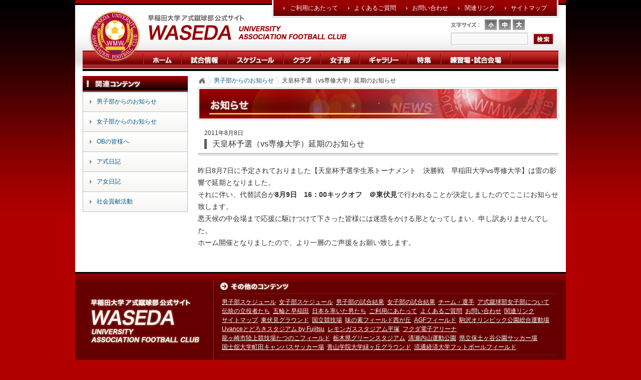

--- FILE ---
content_type: text/html; charset=UTF-8
request_url: https://www.waseda-afc.jp/news-men/1846
body_size: 46309
content:
<!DOCTYPE html>
<html dir="ltr" lang="ja" prefix="og: https://ogp.me/ns#">
<head>
<meta charset="UTF-8" />
<meta name="google-site-verification" content="6oGYVRueSWbgvDDuGOn7dgawFL4mn1gSJNZ1PiEtYFA" />

<meta name="viewport" content="width=device-width, initial-scale=1">
<!-- Google Tag Manager -->
<script>(function(w,d,s,l,i){w[l]=w[l]||[];w[l].push({'gtm.start':
new Date().getTime(),event:'gtm.js'});var f=d.getElementsByTagName(s)[0],
j=d.createElement(s),dl=l!='dataLayer'?'&l='+l:'';j.async=true;j.src=
'https://www.googletagmanager.com/gtm.js?id='+i+dl;f.parentNode.insertBefore(j,f);
})(window,document,'script','dataLayer','GTM-M56PQFN');</script>
<!-- End Google Tag Manager -->

<link rel="profile" href="http://gmpg.org/xfn/11" />
<link rel="stylesheet" type="text/css" media="all" href="https://www.waseda-afc.jp/wordpress/wp-content/themes/waseda/style.css" />

<style type="text/css">
@media (min-width:721px){
.sp{display:none !important;}
}
</style>

<link rel="stylesheet" type="text/css"  media="screen and (max-width: 720px)" href="https://www.waseda-afc.jp/wordpress/wp-content/themes/waseda/sp_style.css" />

<!--[if IE]>
<link rel="stylesheet" type="text/css" media="all" href="https://www.waseda-afc.jp/wordpress/wp-content/themes/waseda/css/fontsize_ie.css" />
<![endif]-->
<link rel="stylesheet" type="text/css" media="all" href="/wordpress/wp-content/themes/waseda/css/jquery-ui-1.8.11.custom.css" />
<link rel="stylesheet" type="text/css" media="all" href="/wordpress/wp-content/themes/waseda/css/remodal.css" />
<link rel="stylesheet" type="text/css" media="all" href="/wordpress/wp-content/themes/waseda/css/remodal-default-theme.css" />
<link rel="stylesheet" type="text/css" media="all" href="/wordpress/wp-content/themes/waseda/css/BreadCrumb.css" />
<link rel="pingback" href="https://www.waseda-afc.jp/wordpress/xmlrpc.php" />
<link rel="icon" type="image/x-icon" href="https://www.waseda-afc.jp/wordpress/wp-content/themes/waseda/images/favicon/favicon.ico" />
<link rel="apple-touch-icon" type="image/png" href="https://www.waseda-afc.jp/wordpress/wp-content/themes/waseda/images/favicon/apple-touch-icon.png" />

<!-- MapPress Easy Google Maps Version:2.95.9 (https://www.mappresspro.com) -->
	<style>img:is([sizes="auto" i], [sizes^="auto," i]) { contain-intrinsic-size: 3000px 1500px }</style>
	
		<!-- All in One SEO 4.9.3 - aioseo.com -->
		<title>天皇杯予選（vs専修大学）延期のお知らせ | 早稲田大学ア式蹴球部</title>
	<meta name="robots" content="max-image-preview:large" />
	<meta name="author" content="早稲田大学ア式蹴球部"/>
	<link rel="canonical" href="https://www.waseda-afc.jp/news-men/1846" />
	<meta name="generator" content="All in One SEO (AIOSEO) 4.9.3" />
		<meta property="og:locale" content="ja_JP" />
		<meta property="og:site_name" content="早稲田大学ア式蹴球部 | WASEDA UNIVERSITY ASSOCIATION FOOTBALL" />
		<meta property="og:type" content="article" />
		<meta property="og:title" content="天皇杯予選（vs専修大学）延期のお知らせ | 早稲田大学ア式蹴球部" />
		<meta property="og:url" content="https://www.waseda-afc.jp/news-men/1846" />
		<meta property="article:published_time" content="2011-08-08T00:16:43+00:00" />
		<meta property="article:modified_time" content="2011-08-08T02:18:50+00:00" />
		<meta name="twitter:card" content="summary" />
		<meta name="twitter:title" content="天皇杯予選（vs専修大学）延期のお知らせ | 早稲田大学ア式蹴球部" />
		<script type="application/ld+json" class="aioseo-schema">
			{"@context":"https:\/\/schema.org","@graph":[{"@type":"Article","@id":"https:\/\/www.waseda-afc.jp\/news-men\/1846#article","name":"\u5929\u7687\u676f\u4e88\u9078\uff08vs\u5c02\u4fee\u5927\u5b66\uff09\u5ef6\u671f\u306e\u304a\u77e5\u3089\u305b | \u65e9\u7a32\u7530\u5927\u5b66\u30a2\u5f0f\u8e74\u7403\u90e8","headline":"\u5929\u7687\u676f\u4e88\u9078\uff08vs\u5c02\u4fee\u5927\u5b66\uff09\u5ef6\u671f\u306e\u304a\u77e5\u3089\u305b","author":{"@id":"https:\/\/www.waseda-afc.jp\/author\/wasedasoccer#author"},"publisher":{"@id":"https:\/\/www.waseda-afc.jp\/#organization"},"datePublished":"2011-08-08T09:16:43+09:00","dateModified":"2011-08-08T11:18:50+09:00","inLanguage":"ja","mainEntityOfPage":{"@id":"https:\/\/www.waseda-afc.jp\/news-men\/1846#webpage"},"isPartOf":{"@id":"https:\/\/www.waseda-afc.jp\/news-men\/1846#webpage"},"articleSection":"\u7537\u5b50\u90e8\u304b\u3089\u306e\u304a\u77e5\u3089\u305b"},{"@type":"BreadcrumbList","@id":"https:\/\/www.waseda-afc.jp\/news-men\/1846#breadcrumblist","itemListElement":[{"@type":"ListItem","@id":"https:\/\/www.waseda-afc.jp#listItem","position":1,"name":"Home","item":"https:\/\/www.waseda-afc.jp","nextItem":{"@type":"ListItem","@id":"https:\/\/www.waseda-afc.jp\/category\/news-men#listItem","name":"\u7537\u5b50\u90e8\u304b\u3089\u306e\u304a\u77e5\u3089\u305b"}},{"@type":"ListItem","@id":"https:\/\/www.waseda-afc.jp\/category\/news-men#listItem","position":2,"name":"\u7537\u5b50\u90e8\u304b\u3089\u306e\u304a\u77e5\u3089\u305b","item":"https:\/\/www.waseda-afc.jp\/category\/news-men","nextItem":{"@type":"ListItem","@id":"https:\/\/www.waseda-afc.jp\/news-men\/1846#listItem","name":"\u5929\u7687\u676f\u4e88\u9078\uff08vs\u5c02\u4fee\u5927\u5b66\uff09\u5ef6\u671f\u306e\u304a\u77e5\u3089\u305b"},"previousItem":{"@type":"ListItem","@id":"https:\/\/www.waseda-afc.jp#listItem","name":"Home"}},{"@type":"ListItem","@id":"https:\/\/www.waseda-afc.jp\/news-men\/1846#listItem","position":3,"name":"\u5929\u7687\u676f\u4e88\u9078\uff08vs\u5c02\u4fee\u5927\u5b66\uff09\u5ef6\u671f\u306e\u304a\u77e5\u3089\u305b","previousItem":{"@type":"ListItem","@id":"https:\/\/www.waseda-afc.jp\/category\/news-men#listItem","name":"\u7537\u5b50\u90e8\u304b\u3089\u306e\u304a\u77e5\u3089\u305b"}}]},{"@type":"Organization","@id":"https:\/\/www.waseda-afc.jp\/#organization","name":"\u65e9\u7a32\u7530\u5927\u5b66\u30a2\u5f0f\u8e74\u7403\u90e8","description":"WASEDA UNIVERSITY ASSOCIATION FOOTBALL","url":"https:\/\/www.waseda-afc.jp\/"},{"@type":"Person","@id":"https:\/\/www.waseda-afc.jp\/author\/wasedasoccer#author","url":"https:\/\/www.waseda-afc.jp\/author\/wasedasoccer","name":"\u65e9\u7a32\u7530\u5927\u5b66\u30a2\u5f0f\u8e74\u7403\u90e8"},{"@type":"WebPage","@id":"https:\/\/www.waseda-afc.jp\/news-men\/1846#webpage","url":"https:\/\/www.waseda-afc.jp\/news-men\/1846","name":"\u5929\u7687\u676f\u4e88\u9078\uff08vs\u5c02\u4fee\u5927\u5b66\uff09\u5ef6\u671f\u306e\u304a\u77e5\u3089\u305b | \u65e9\u7a32\u7530\u5927\u5b66\u30a2\u5f0f\u8e74\u7403\u90e8","inLanguage":"ja","isPartOf":{"@id":"https:\/\/www.waseda-afc.jp\/#website"},"breadcrumb":{"@id":"https:\/\/www.waseda-afc.jp\/news-men\/1846#breadcrumblist"},"author":{"@id":"https:\/\/www.waseda-afc.jp\/author\/wasedasoccer#author"},"creator":{"@id":"https:\/\/www.waseda-afc.jp\/author\/wasedasoccer#author"},"datePublished":"2011-08-08T09:16:43+09:00","dateModified":"2011-08-08T11:18:50+09:00"},{"@type":"WebSite","@id":"https:\/\/www.waseda-afc.jp\/#website","url":"https:\/\/www.waseda-afc.jp\/","name":"\u65e9\u7a32\u7530\u5927\u5b66\u30a2\u5f0f\u8e74\u7403\u90e8","description":"WASEDA UNIVERSITY ASSOCIATION FOOTBALL","inLanguage":"ja","publisher":{"@id":"https:\/\/www.waseda-afc.jp\/#organization"}}]}
		</script>
		<!-- All in One SEO -->

<link rel='dns-prefetch' href='//cdnjs.cloudflare.com' />
<link rel='dns-prefetch' href='//stats.wp.com' />
<script type="text/javascript">
/* <![CDATA[ */
window._wpemojiSettings = {"baseUrl":"https:\/\/s.w.org\/images\/core\/emoji\/16.0.1\/72x72\/","ext":".png","svgUrl":"https:\/\/s.w.org\/images\/core\/emoji\/16.0.1\/svg\/","svgExt":".svg","source":{"concatemoji":"https:\/\/www.waseda-afc.jp\/wordpress\/wp-includes\/js\/wp-emoji-release.min.js?ver=6.8.3"}};
/*! This file is auto-generated */
!function(s,n){var o,i,e;function c(e){try{var t={supportTests:e,timestamp:(new Date).valueOf()};sessionStorage.setItem(o,JSON.stringify(t))}catch(e){}}function p(e,t,n){e.clearRect(0,0,e.canvas.width,e.canvas.height),e.fillText(t,0,0);var t=new Uint32Array(e.getImageData(0,0,e.canvas.width,e.canvas.height).data),a=(e.clearRect(0,0,e.canvas.width,e.canvas.height),e.fillText(n,0,0),new Uint32Array(e.getImageData(0,0,e.canvas.width,e.canvas.height).data));return t.every(function(e,t){return e===a[t]})}function u(e,t){e.clearRect(0,0,e.canvas.width,e.canvas.height),e.fillText(t,0,0);for(var n=e.getImageData(16,16,1,1),a=0;a<n.data.length;a++)if(0!==n.data[a])return!1;return!0}function f(e,t,n,a){switch(t){case"flag":return n(e,"\ud83c\udff3\ufe0f\u200d\u26a7\ufe0f","\ud83c\udff3\ufe0f\u200b\u26a7\ufe0f")?!1:!n(e,"\ud83c\udde8\ud83c\uddf6","\ud83c\udde8\u200b\ud83c\uddf6")&&!n(e,"\ud83c\udff4\udb40\udc67\udb40\udc62\udb40\udc65\udb40\udc6e\udb40\udc67\udb40\udc7f","\ud83c\udff4\u200b\udb40\udc67\u200b\udb40\udc62\u200b\udb40\udc65\u200b\udb40\udc6e\u200b\udb40\udc67\u200b\udb40\udc7f");case"emoji":return!a(e,"\ud83e\udedf")}return!1}function g(e,t,n,a){var r="undefined"!=typeof WorkerGlobalScope&&self instanceof WorkerGlobalScope?new OffscreenCanvas(300,150):s.createElement("canvas"),o=r.getContext("2d",{willReadFrequently:!0}),i=(o.textBaseline="top",o.font="600 32px Arial",{});return e.forEach(function(e){i[e]=t(o,e,n,a)}),i}function t(e){var t=s.createElement("script");t.src=e,t.defer=!0,s.head.appendChild(t)}"undefined"!=typeof Promise&&(o="wpEmojiSettingsSupports",i=["flag","emoji"],n.supports={everything:!0,everythingExceptFlag:!0},e=new Promise(function(e){s.addEventListener("DOMContentLoaded",e,{once:!0})}),new Promise(function(t){var n=function(){try{var e=JSON.parse(sessionStorage.getItem(o));if("object"==typeof e&&"number"==typeof e.timestamp&&(new Date).valueOf()<e.timestamp+604800&&"object"==typeof e.supportTests)return e.supportTests}catch(e){}return null}();if(!n){if("undefined"!=typeof Worker&&"undefined"!=typeof OffscreenCanvas&&"undefined"!=typeof URL&&URL.createObjectURL&&"undefined"!=typeof Blob)try{var e="postMessage("+g.toString()+"("+[JSON.stringify(i),f.toString(),p.toString(),u.toString()].join(",")+"));",a=new Blob([e],{type:"text/javascript"}),r=new Worker(URL.createObjectURL(a),{name:"wpTestEmojiSupports"});return void(r.onmessage=function(e){c(n=e.data),r.terminate(),t(n)})}catch(e){}c(n=g(i,f,p,u))}t(n)}).then(function(e){for(var t in e)n.supports[t]=e[t],n.supports.everything=n.supports.everything&&n.supports[t],"flag"!==t&&(n.supports.everythingExceptFlag=n.supports.everythingExceptFlag&&n.supports[t]);n.supports.everythingExceptFlag=n.supports.everythingExceptFlag&&!n.supports.flag,n.DOMReady=!1,n.readyCallback=function(){n.DOMReady=!0}}).then(function(){return e}).then(function(){var e;n.supports.everything||(n.readyCallback(),(e=n.source||{}).concatemoji?t(e.concatemoji):e.wpemoji&&e.twemoji&&(t(e.twemoji),t(e.wpemoji)))}))}((window,document),window._wpemojiSettings);
/* ]]> */
</script>
<link rel='stylesheet' id='dashicons-css' href='https://www.waseda-afc.jp/wordpress/wp-includes/css/dashicons.min.css?ver=6.8.3' type='text/css' media='all' />
<link rel='stylesheet' id='thickbox-css' href='https://www.waseda-afc.jp/wordpress/wp-includes/js/thickbox/thickbox.css?ver=6.8.3' type='text/css' media='all' />
<style id='wp-emoji-styles-inline-css' type='text/css'>

	img.wp-smiley, img.emoji {
		display: inline !important;
		border: none !important;
		box-shadow: none !important;
		height: 1em !important;
		width: 1em !important;
		margin: 0 0.07em !important;
		vertical-align: -0.1em !important;
		background: none !important;
		padding: 0 !important;
	}
</style>
<link rel='stylesheet' id='wp-block-library-css' href='https://www.waseda-afc.jp/wordpress/wp-includes/css/dist/block-library/style.min.css?ver=6.8.3' type='text/css' media='all' />
<style id='wp-block-library-theme-inline-css' type='text/css'>
.wp-block-audio :where(figcaption){color:#555;font-size:13px;text-align:center}.is-dark-theme .wp-block-audio :where(figcaption){color:#ffffffa6}.wp-block-audio{margin:0 0 1em}.wp-block-code{border:1px solid #ccc;border-radius:4px;font-family:Menlo,Consolas,monaco,monospace;padding:.8em 1em}.wp-block-embed :where(figcaption){color:#555;font-size:13px;text-align:center}.is-dark-theme .wp-block-embed :where(figcaption){color:#ffffffa6}.wp-block-embed{margin:0 0 1em}.blocks-gallery-caption{color:#555;font-size:13px;text-align:center}.is-dark-theme .blocks-gallery-caption{color:#ffffffa6}:root :where(.wp-block-image figcaption){color:#555;font-size:13px;text-align:center}.is-dark-theme :root :where(.wp-block-image figcaption){color:#ffffffa6}.wp-block-image{margin:0 0 1em}.wp-block-pullquote{border-bottom:4px solid;border-top:4px solid;color:currentColor;margin-bottom:1.75em}.wp-block-pullquote cite,.wp-block-pullquote footer,.wp-block-pullquote__citation{color:currentColor;font-size:.8125em;font-style:normal;text-transform:uppercase}.wp-block-quote{border-left:.25em solid;margin:0 0 1.75em;padding-left:1em}.wp-block-quote cite,.wp-block-quote footer{color:currentColor;font-size:.8125em;font-style:normal;position:relative}.wp-block-quote:where(.has-text-align-right){border-left:none;border-right:.25em solid;padding-left:0;padding-right:1em}.wp-block-quote:where(.has-text-align-center){border:none;padding-left:0}.wp-block-quote.is-large,.wp-block-quote.is-style-large,.wp-block-quote:where(.is-style-plain){border:none}.wp-block-search .wp-block-search__label{font-weight:700}.wp-block-search__button{border:1px solid #ccc;padding:.375em .625em}:where(.wp-block-group.has-background){padding:1.25em 2.375em}.wp-block-separator.has-css-opacity{opacity:.4}.wp-block-separator{border:none;border-bottom:2px solid;margin-left:auto;margin-right:auto}.wp-block-separator.has-alpha-channel-opacity{opacity:1}.wp-block-separator:not(.is-style-wide):not(.is-style-dots){width:100px}.wp-block-separator.has-background:not(.is-style-dots){border-bottom:none;height:1px}.wp-block-separator.has-background:not(.is-style-wide):not(.is-style-dots){height:2px}.wp-block-table{margin:0 0 1em}.wp-block-table td,.wp-block-table th{word-break:normal}.wp-block-table :where(figcaption){color:#555;font-size:13px;text-align:center}.is-dark-theme .wp-block-table :where(figcaption){color:#ffffffa6}.wp-block-video :where(figcaption){color:#555;font-size:13px;text-align:center}.is-dark-theme .wp-block-video :where(figcaption){color:#ffffffa6}.wp-block-video{margin:0 0 1em}:root :where(.wp-block-template-part.has-background){margin-bottom:0;margin-top:0;padding:1.25em 2.375em}
</style>
<style id='classic-theme-styles-inline-css' type='text/css'>
/*! This file is auto-generated */
.wp-block-button__link{color:#fff;background-color:#32373c;border-radius:9999px;box-shadow:none;text-decoration:none;padding:calc(.667em + 2px) calc(1.333em + 2px);font-size:1.125em}.wp-block-file__button{background:#32373c;color:#fff;text-decoration:none}
</style>
<link rel='stylesheet' id='mappress-css' href='https://www.waseda-afc.jp/wordpress/wp-content/plugins/mappress-google-maps-for-wordpress/css/mappress.css?ver=2.95.9' type='text/css' media='all' />
<link rel='stylesheet' id='aioseo/css/src/vue/standalone/blocks/table-of-contents/global.scss-css' href='https://www.waseda-afc.jp/wordpress/wp-content/plugins/all-in-one-seo-pack/dist/Lite/assets/css/table-of-contents/global.e90f6d47.css?ver=4.9.3' type='text/css' media='all' />
<link rel='stylesheet' id='mediaelement-css' href='https://www.waseda-afc.jp/wordpress/wp-includes/js/mediaelement/mediaelementplayer-legacy.min.css?ver=4.2.17' type='text/css' media='all' />
<link rel='stylesheet' id='wp-mediaelement-css' href='https://www.waseda-afc.jp/wordpress/wp-includes/js/mediaelement/wp-mediaelement.min.css?ver=6.8.3' type='text/css' media='all' />
<style id='jetpack-sharing-buttons-style-inline-css' type='text/css'>
.jetpack-sharing-buttons__services-list{display:flex;flex-direction:row;flex-wrap:wrap;gap:0;list-style-type:none;margin:5px;padding:0}.jetpack-sharing-buttons__services-list.has-small-icon-size{font-size:12px}.jetpack-sharing-buttons__services-list.has-normal-icon-size{font-size:16px}.jetpack-sharing-buttons__services-list.has-large-icon-size{font-size:24px}.jetpack-sharing-buttons__services-list.has-huge-icon-size{font-size:36px}@media print{.jetpack-sharing-buttons__services-list{display:none!important}}.editor-styles-wrapper .wp-block-jetpack-sharing-buttons{gap:0;padding-inline-start:0}ul.jetpack-sharing-buttons__services-list.has-background{padding:1.25em 2.375em}
</style>
<style id='global-styles-inline-css' type='text/css'>
:root{--wp--preset--aspect-ratio--square: 1;--wp--preset--aspect-ratio--4-3: 4/3;--wp--preset--aspect-ratio--3-4: 3/4;--wp--preset--aspect-ratio--3-2: 3/2;--wp--preset--aspect-ratio--2-3: 2/3;--wp--preset--aspect-ratio--16-9: 16/9;--wp--preset--aspect-ratio--9-16: 9/16;--wp--preset--color--black: #000;--wp--preset--color--cyan-bluish-gray: #abb8c3;--wp--preset--color--white: #fff;--wp--preset--color--pale-pink: #f78da7;--wp--preset--color--vivid-red: #cf2e2e;--wp--preset--color--luminous-vivid-orange: #ff6900;--wp--preset--color--luminous-vivid-amber: #fcb900;--wp--preset--color--light-green-cyan: #7bdcb5;--wp--preset--color--vivid-green-cyan: #00d084;--wp--preset--color--pale-cyan-blue: #8ed1fc;--wp--preset--color--vivid-cyan-blue: #0693e3;--wp--preset--color--vivid-purple: #9b51e0;--wp--preset--color--blue: #0066cc;--wp--preset--color--medium-gray: #666;--wp--preset--color--light-gray: #f1f1f1;--wp--preset--gradient--vivid-cyan-blue-to-vivid-purple: linear-gradient(135deg,rgba(6,147,227,1) 0%,rgb(155,81,224) 100%);--wp--preset--gradient--light-green-cyan-to-vivid-green-cyan: linear-gradient(135deg,rgb(122,220,180) 0%,rgb(0,208,130) 100%);--wp--preset--gradient--luminous-vivid-amber-to-luminous-vivid-orange: linear-gradient(135deg,rgba(252,185,0,1) 0%,rgba(255,105,0,1) 100%);--wp--preset--gradient--luminous-vivid-orange-to-vivid-red: linear-gradient(135deg,rgba(255,105,0,1) 0%,rgb(207,46,46) 100%);--wp--preset--gradient--very-light-gray-to-cyan-bluish-gray: linear-gradient(135deg,rgb(238,238,238) 0%,rgb(169,184,195) 100%);--wp--preset--gradient--cool-to-warm-spectrum: linear-gradient(135deg,rgb(74,234,220) 0%,rgb(151,120,209) 20%,rgb(207,42,186) 40%,rgb(238,44,130) 60%,rgb(251,105,98) 80%,rgb(254,248,76) 100%);--wp--preset--gradient--blush-light-purple: linear-gradient(135deg,rgb(255,206,236) 0%,rgb(152,150,240) 100%);--wp--preset--gradient--blush-bordeaux: linear-gradient(135deg,rgb(254,205,165) 0%,rgb(254,45,45) 50%,rgb(107,0,62) 100%);--wp--preset--gradient--luminous-dusk: linear-gradient(135deg,rgb(255,203,112) 0%,rgb(199,81,192) 50%,rgb(65,88,208) 100%);--wp--preset--gradient--pale-ocean: linear-gradient(135deg,rgb(255,245,203) 0%,rgb(182,227,212) 50%,rgb(51,167,181) 100%);--wp--preset--gradient--electric-grass: linear-gradient(135deg,rgb(202,248,128) 0%,rgb(113,206,126) 100%);--wp--preset--gradient--midnight: linear-gradient(135deg,rgb(2,3,129) 0%,rgb(40,116,252) 100%);--wp--preset--font-size--small: 13px;--wp--preset--font-size--medium: 20px;--wp--preset--font-size--large: 36px;--wp--preset--font-size--x-large: 42px;--wp--preset--spacing--20: 0.44rem;--wp--preset--spacing--30: 0.67rem;--wp--preset--spacing--40: 1rem;--wp--preset--spacing--50: 1.5rem;--wp--preset--spacing--60: 2.25rem;--wp--preset--spacing--70: 3.38rem;--wp--preset--spacing--80: 5.06rem;--wp--preset--shadow--natural: 6px 6px 9px rgba(0, 0, 0, 0.2);--wp--preset--shadow--deep: 12px 12px 50px rgba(0, 0, 0, 0.4);--wp--preset--shadow--sharp: 6px 6px 0px rgba(0, 0, 0, 0.2);--wp--preset--shadow--outlined: 6px 6px 0px -3px rgba(255, 255, 255, 1), 6px 6px rgba(0, 0, 0, 1);--wp--preset--shadow--crisp: 6px 6px 0px rgba(0, 0, 0, 1);}:where(.is-layout-flex){gap: 0.5em;}:where(.is-layout-grid){gap: 0.5em;}body .is-layout-flex{display: flex;}.is-layout-flex{flex-wrap: wrap;align-items: center;}.is-layout-flex > :is(*, div){margin: 0;}body .is-layout-grid{display: grid;}.is-layout-grid > :is(*, div){margin: 0;}:where(.wp-block-columns.is-layout-flex){gap: 2em;}:where(.wp-block-columns.is-layout-grid){gap: 2em;}:where(.wp-block-post-template.is-layout-flex){gap: 1.25em;}:where(.wp-block-post-template.is-layout-grid){gap: 1.25em;}.has-black-color{color: var(--wp--preset--color--black) !important;}.has-cyan-bluish-gray-color{color: var(--wp--preset--color--cyan-bluish-gray) !important;}.has-white-color{color: var(--wp--preset--color--white) !important;}.has-pale-pink-color{color: var(--wp--preset--color--pale-pink) !important;}.has-vivid-red-color{color: var(--wp--preset--color--vivid-red) !important;}.has-luminous-vivid-orange-color{color: var(--wp--preset--color--luminous-vivid-orange) !important;}.has-luminous-vivid-amber-color{color: var(--wp--preset--color--luminous-vivid-amber) !important;}.has-light-green-cyan-color{color: var(--wp--preset--color--light-green-cyan) !important;}.has-vivid-green-cyan-color{color: var(--wp--preset--color--vivid-green-cyan) !important;}.has-pale-cyan-blue-color{color: var(--wp--preset--color--pale-cyan-blue) !important;}.has-vivid-cyan-blue-color{color: var(--wp--preset--color--vivid-cyan-blue) !important;}.has-vivid-purple-color{color: var(--wp--preset--color--vivid-purple) !important;}.has-black-background-color{background-color: var(--wp--preset--color--black) !important;}.has-cyan-bluish-gray-background-color{background-color: var(--wp--preset--color--cyan-bluish-gray) !important;}.has-white-background-color{background-color: var(--wp--preset--color--white) !important;}.has-pale-pink-background-color{background-color: var(--wp--preset--color--pale-pink) !important;}.has-vivid-red-background-color{background-color: var(--wp--preset--color--vivid-red) !important;}.has-luminous-vivid-orange-background-color{background-color: var(--wp--preset--color--luminous-vivid-orange) !important;}.has-luminous-vivid-amber-background-color{background-color: var(--wp--preset--color--luminous-vivid-amber) !important;}.has-light-green-cyan-background-color{background-color: var(--wp--preset--color--light-green-cyan) !important;}.has-vivid-green-cyan-background-color{background-color: var(--wp--preset--color--vivid-green-cyan) !important;}.has-pale-cyan-blue-background-color{background-color: var(--wp--preset--color--pale-cyan-blue) !important;}.has-vivid-cyan-blue-background-color{background-color: var(--wp--preset--color--vivid-cyan-blue) !important;}.has-vivid-purple-background-color{background-color: var(--wp--preset--color--vivid-purple) !important;}.has-black-border-color{border-color: var(--wp--preset--color--black) !important;}.has-cyan-bluish-gray-border-color{border-color: var(--wp--preset--color--cyan-bluish-gray) !important;}.has-white-border-color{border-color: var(--wp--preset--color--white) !important;}.has-pale-pink-border-color{border-color: var(--wp--preset--color--pale-pink) !important;}.has-vivid-red-border-color{border-color: var(--wp--preset--color--vivid-red) !important;}.has-luminous-vivid-orange-border-color{border-color: var(--wp--preset--color--luminous-vivid-orange) !important;}.has-luminous-vivid-amber-border-color{border-color: var(--wp--preset--color--luminous-vivid-amber) !important;}.has-light-green-cyan-border-color{border-color: var(--wp--preset--color--light-green-cyan) !important;}.has-vivid-green-cyan-border-color{border-color: var(--wp--preset--color--vivid-green-cyan) !important;}.has-pale-cyan-blue-border-color{border-color: var(--wp--preset--color--pale-cyan-blue) !important;}.has-vivid-cyan-blue-border-color{border-color: var(--wp--preset--color--vivid-cyan-blue) !important;}.has-vivid-purple-border-color{border-color: var(--wp--preset--color--vivid-purple) !important;}.has-vivid-cyan-blue-to-vivid-purple-gradient-background{background: var(--wp--preset--gradient--vivid-cyan-blue-to-vivid-purple) !important;}.has-light-green-cyan-to-vivid-green-cyan-gradient-background{background: var(--wp--preset--gradient--light-green-cyan-to-vivid-green-cyan) !important;}.has-luminous-vivid-amber-to-luminous-vivid-orange-gradient-background{background: var(--wp--preset--gradient--luminous-vivid-amber-to-luminous-vivid-orange) !important;}.has-luminous-vivid-orange-to-vivid-red-gradient-background{background: var(--wp--preset--gradient--luminous-vivid-orange-to-vivid-red) !important;}.has-very-light-gray-to-cyan-bluish-gray-gradient-background{background: var(--wp--preset--gradient--very-light-gray-to-cyan-bluish-gray) !important;}.has-cool-to-warm-spectrum-gradient-background{background: var(--wp--preset--gradient--cool-to-warm-spectrum) !important;}.has-blush-light-purple-gradient-background{background: var(--wp--preset--gradient--blush-light-purple) !important;}.has-blush-bordeaux-gradient-background{background: var(--wp--preset--gradient--blush-bordeaux) !important;}.has-luminous-dusk-gradient-background{background: var(--wp--preset--gradient--luminous-dusk) !important;}.has-pale-ocean-gradient-background{background: var(--wp--preset--gradient--pale-ocean) !important;}.has-electric-grass-gradient-background{background: var(--wp--preset--gradient--electric-grass) !important;}.has-midnight-gradient-background{background: var(--wp--preset--gradient--midnight) !important;}.has-small-font-size{font-size: var(--wp--preset--font-size--small) !important;}.has-medium-font-size{font-size: var(--wp--preset--font-size--medium) !important;}.has-large-font-size{font-size: var(--wp--preset--font-size--large) !important;}.has-x-large-font-size{font-size: var(--wp--preset--font-size--x-large) !important;}
:where(.wp-block-post-template.is-layout-flex){gap: 1.25em;}:where(.wp-block-post-template.is-layout-grid){gap: 1.25em;}
:where(.wp-block-columns.is-layout-flex){gap: 2em;}:where(.wp-block-columns.is-layout-grid){gap: 2em;}
:root :where(.wp-block-pullquote){font-size: 1.5em;line-height: 1.6;}
</style>
<link rel='stylesheet' id='twentyten-block-style-css' href='https://www.waseda-afc.jp/wordpress/wp-content/themes/twentyten/blocks.css?ver=20250220' type='text/css' media='all' />
<script type="text/javascript" src="https://www.waseda-afc.jp/wordpress/wp-includes/js/jquery/jquery.min.js?ver=3.7.1" id="jquery-core-js"></script>
<script type="text/javascript" src="//cdnjs.cloudflare.com/ajax/libs/jquery-migrate/1.4.1/jquery-migrate.min.js" id="jquery-migrate-js"></script>
<script type="text/javascript" src="https://www.waseda-afc.jp/wordpress/wp-content/themes/waseda/js/jquery.cookie.js?ver=1.0" id="cookie-js"></script>
<script type="text/javascript" src="https://www.waseda-afc.jp/wordpress/wp-content/themes/waseda/js/jquery.jBreadCrumb.1.1.js?ver=1.1" id="breadcrumb-js"></script>
<script type="text/javascript" src="https://www.waseda-afc.jp/wordpress/wp-content/themes/waseda/js/iframe.height.js?ver=1.0" id="iframeheight-js"></script>
<script type="text/javascript" src="https://www.waseda-afc.jp/wordpress/wp-content/themes/waseda/js/heightLine.js?ver=1.0" id="heightLine-js"></script>
<script type="text/javascript" src="https://www.waseda-afc.jp/wordpress/wp-content/themes/waseda/js/remodal.js?ver=1.0" id="remodal-js"></script>
<link rel="https://api.w.org/" href="https://www.waseda-afc.jp/wp-json/" /><link rel="alternate" title="JSON" type="application/json" href="https://www.waseda-afc.jp/wp-json/wp/v2/posts/1846" /><meta name="generator" content="WordPress 6.8.3" />
<link rel='shortlink' href='https://www.waseda-afc.jp/?p=1846' />
<link rel="alternate" title="oEmbed (JSON)" type="application/json+oembed" href="https://www.waseda-afc.jp/wp-json/oembed/1.0/embed?url=https%3A%2F%2Fwww.waseda-afc.jp%2Fnews-men%2F1846" />
<link rel="alternate" title="oEmbed (XML)" type="text/xml+oembed" href="https://www.waseda-afc.jp/wp-json/oembed/1.0/embed?url=https%3A%2F%2Fwww.waseda-afc.jp%2Fnews-men%2F1846&#038;format=xml" />
	<style>img#wpstats{display:none}</style>
		<script type="text/javascript">
jQuery(function(){
	var history = jQuery.cookie('fontSize');
	var elm = jQuery('body');
	(!history)? elm.addClass('fontM'):elm.addClass(history);
	jQuery('iframe:first').load(function () {
		if (history == 'fontS') {
			jQuery('iframe:first').contents().find('td, th').css('fontSize', '77%');
			jQuery('iframe:first').contents().find('#SchNavi1, #SchNavi2').css('fontSize', '77%');
			jQuery('iframe:first').contents().find('#SchTtl').css('fontSize', '85%');
		} else if (history == 'fontM') {
			jQuery('iframe:first').contents().find('td, th').css('fontSize', '93%');
			jQuery('iframe:first').contents().find('#SchNavi1, #SchNavi2').css('fontSize', '77%');
			jQuery('iframe:first').contents().find('#SchTtl').css('fontSize', '100%');
		} else if (history == 'fontL') {
			jQuery('iframe:first').contents().find('td, th').css('fontSize', '108%');
			jQuery('iframe:first').contents().find('#SchNavi1, #SchNavi2').css('fontSize', '93%');
			jQuery('iframe:first').contents().find('#SchTtl').css('fontSize', '116%');
		} else {
			jQuery('iframe:first').contents().find('td, th').css('fontSize', '93%');
			jQuery('iframe:first').contents().find('#SchNavi1, #SchNavi2').css('fontSize', '77%');
			jQuery('iframe:first').contents().find('#SchTtl').css('fontSize', '100%');
		}
	});
	jQuery('a','#fontChange').click(function(){
		var setFontSize = this.id;
		jQuery.cookie('fontSize', setFontSize);
		elm.removeClass().addClass(setFontSize);
		if (setFontSize == 'fontS') {
			jQuery('iframe:first').contents().find('td, th').css('fontSize', '77%');
			jQuery('iframe:first').contents().find('#SchNavi1, #SchNavi2').css('fontSize', '77%');
			jQuery('iframe:first').contents().find('#SchTtl').css('fontSize', '85%');
		} else if (setFontSize == 'fontM') {
			jQuery('iframe:first').contents().find('td, th').css('fontSize', '93%');
			jQuery('iframe:first').contents().find('#SchNavi1, #SchNavi2').css('fontSize', '77%');
			jQuery('iframe:first').contents().find('#SchTtl').css('fontSize', '100%');
		} else if (setFontSize == 'fontL') {
			jQuery('iframe:first').contents().find('td, th').css('fontSize', '108%');
			jQuery('iframe:first').contents().find('#SchNavi1, #SchNavi2').css('fontSize', '93%');
			jQuery('iframe:first').contents().find('#SchTtl').css('fontSize', '116%');
		}
	});
	jQuery("#breadCrumb").jBreadCrumb();
	jQuery("#ui-tab1").tabs();
	jQuery("#ui-tab2").tabs();
	jQuery("#ui-tab3").tabs();
	jQuery("#ui-tab4").tabs();
	jQuery("#ui-tab5").tabs();
	jQuery("#ui-tab6").tabs();
	jQuery("#ui-tab7").tabs();
	jQuery("#ui-tab8").tabs();
});
</script>
</head>

<body class="wp-singular post-template-default single single-post postid-1846 single-format-standard custom-background wp-theme-twentyten wp-child-theme-waseda">
<!-- Google Tag Manager (noscript) -->
<noscript><iframe src="https://www.googletagmanager.com/ns.html?id=GTM-M56PQFN"
height="0" width="0" style="display:none;visibility:hidden"></iframe></noscript>
<!-- End Google Tag Manager (noscript) -->
<div id="wrapper" class="hfeed">
<div id="header">
<div id="masthead">
<div id="set-Links" role="navigation">
<div class="link-menu"><ul id="menu-set-links" class="menu"><li id="menu-item-17" class="menu-item menu-item-type-post_type menu-item-object-page menu-item-17"><a href="https://www.waseda-afc.jp/guide">ご利用にあたって</a></li>
<li id="menu-item-92" class="menu-item menu-item-type-post_type menu-item-object-page menu-item-92"><a href="https://www.waseda-afc.jp/guide/faq">よくあるご質問</a></li>
<li id="menu-item-96" class="menu-item menu-item-type-post_type menu-item-object-page menu-item-96"><a href="https://www.waseda-afc.jp/guide/contact">お問い合わせ</a></li>
<li id="menu-item-99" class="menu-item menu-item-type-post_type menu-item-object-page menu-item-99"><a href="https://www.waseda-afc.jp/guide/link">関連リンク</a></li>
<li id="menu-item-102" class="menu-item menu-item-type-post_type menu-item-object-page menu-item-102"><a href="https://www.waseda-afc.jp/guide/sitemap">サイトマップ</a></li>
</ul></div></div><!-- #set-Links -->
<div id="branding" role="banner">
<p id="header-logo"><a href="/" title="WASEDA UNIVERSITY ASSOCIATION FOOTBALL" rel="home"><img src="https://www.waseda-afc.jp/wordpress/wp-content/themes/waseda/images/header-logo.png" width="105" height="105" alt="WASEDA UNIVERSITY ASSOCIATION FOOTBALL" /></a></p>
<div id="site-title"><span class="png"><a href="/" title="早稲田大学ア式蹴球部" rel="home">早稲田大学ア式蹴球部</a></span></div>
<!-- <ul id="set-Private">
<li class="menu-player"><a href="/category/room-men">ロッカールーム</a></li>
<li class="menu-ob"><a href="/category/news-ob">OBの皆様</a></li>
</ul> -->
<div id="fontbtm"><ul id="fontChange" class="png">
<li><a id="fontS">文字サイズ&nbsp;小</a></li>
<li><a id="fontM">文字サイズ&nbsp;中</a></li>
<li><a id="fontL">文字サイズ&nbsp;大</a></li>
</ul></div><!-- #fontbtm -->
<div id="search">
<form role="asearch" method="get" id="searchform" action="https://www.waseda-afc.jp"><div><input type="text" value="" name="s" id="s" /><input type="submit" id="searchsubmit" value="検索" /></div></form>
</div><!-- #search -->
</div><!-- #branding -->

<script type="text/javascript">
//SPにて閲覧時 menu制御
jQuery(function(){
	var getDevice = (function(){
		var ua = navigator.userAgent;
		if(ua.indexOf('iPhone') > 0 ||  ua.indexOf('Android') > 0 || ua.indexOf('iPad') > 0 ){
			return 'sp';
		}else{
			return 'other';
		}
	})();
	if(getDevice == 'sp'){
		jQuery('#set-Links').addClass('spKey');
		jQuery('.skip-link').addClass('spCloseKey');
	}
	jQuery('.spKey').click(function(){
		jQuery('#access').show();
	});
	jQuery('.spCloseKey').click(function(){
		jQuery('#access').hide();
	});
});
</script>

<div id="access" role="navigation">
<div class="skip-link screen-reader-text"><a href="#content" title="コンテンツへスキップ">コンテンツへスキップ</a></div>
<div class="menu-header"><ul id="menu-main-navi" class="menu"><li id="menu-item-1155" class="menu-home menu-item menu-item-type-custom menu-item-object-custom menu-item-home menu-item-1155"><a href="http://www.waseda-afc.jp/">ホーム</a></li>
<li id="menu-item-359" class="menu-game menu-item menu-item-type-post_type menu-item-object-page menu-item-359"><a href="https://www.waseda-afc.jp/game-men" title="試合情報">男子部の試合結果</a></li>
<li id="menu-item-55791" class="sp menu-item menu-item-type-post_type menu-item-object-page menu-item-55791"><a href="https://www.waseda-afc.jp/game-women">女子部の試合結果</a></li>
<li id="menu-item-14" class="menu-schedule menu-item menu-item-type-post_type menu-item-object-page menu-item-14"><a href="https://www.waseda-afc.jp/schedule-men" title="スケジュール">男子部スケジュール</a></li>
<li id="menu-item-55792" class="sp menu-item menu-item-type-post_type menu-item-object-page menu-item-55792"><a href="https://www.waseda-afc.jp/schedule-women">女子部スケジュール</a></li>
<li id="menu-item-170" class="menu-club menu-item menu-item-type-post_type menu-item-object-page menu-item-170"><a href="https://www.waseda-afc.jp/club" title="クラブ">チーム・選手</a></li>
<li id="menu-item-93518" class="menu-philosophy menu-item menu-item-type-post_type menu-item-object-page menu-item-93518"><a href="https://www.waseda-afc.jp/club/philosophy">組織理念</a></li>
<li id="menu-item-191" class="menu-women menu-item menu-item-type-post_type menu-item-object-page menu-item-191"><a href="https://www.waseda-afc.jp/women" title="女子部">ア式蹴球部女子部について</a></li>
<li id="menu-item-355" class="menu-gallery menu-item menu-item-type-taxonomy menu-item-object-gallerycat menu-item-355"><a href="https://www.waseda-afc.jp/gallerycat/gallery-men">ギャラリー</a></li>
<li id="menu-item-9082" class="menu-special menu-item menu-item-type-post_type menu-item-object-page menu-item-9082"><a href="https://www.waseda-afc.jp/special">特集</a></li>
<li id="menu-item-223" class="menu-stadium menu-item menu-item-type-post_type menu-item-object-page menu-item-223"><a href="https://www.waseda-afc.jp/stadium">練習場・試合会場</a></li>
<li id="menu-item-110116" class="menu-selection menu-item menu-item-type-post_type menu-item-object-post menu-item-110116"><a href="https://www.waseda-afc.jp/news-men/110094">新入生の皆様へ</a></li>
</ul></div></div><!-- #access -->
</div><!-- #masthead -->
</div><!-- #header -->

<div id="main">
<div id="container">
<div id="content" role="main">
<div id="breadCrumb" class="breadCrumb module"><ul><li><a href="https://www.waseda-afc.jp">ホーム</a></li><li><a href="https://www.waseda-afc.jp/category/news-men">男子部からのお知らせ</a></li><li>天皇杯予選（vs専修大学）延期のお知らせ</li></ul></div>
<div class="title-img img-news-men">news-men</div>
<div id="post-1846" class="post-1846 post type-post status-publish format-standard hentry category-news-men">
<div class="entry-title-frame"><span class="entry-date">2011年8月8日</span><h1 class="entry-title">天皇杯予選（vs専修大学）延期のお知らせ</h1></div>
<div class="entry-content">
<p>昨日8月7日に予定されておりました【天皇杯予選学生系トーナメント　決勝戦　早稲田大学vs専修大学】は雷の影響で延期となりました。<br />
それに伴い、代替試合が<strong>8月9日　16：00キックオフ　＠東伏見</strong>で行われることが決定しましたのでここにお知らせ致します。<br />
悪天候の中会場まで応援に駆けつけて下さった皆様には迷惑をかける形となってしまい、申し訳ありませんでした。<br />
ホーム開催となりましたので、より一層のご声援をお願い致します。</p>
</div><!-- .entry-content -->
</div><!-- #post-## -->
</div><!-- #content -->
</div><!-- #container -->

<div id="primary" class="widget-area" role="complementary">
<h3 id="menu-side-title">関連コンテンツ</h3>
<ul class="menu-side">
<li class="cat-item cat-item-1"><a href="https://www.waseda-afc.jp/category/news-men">男子部からのお知らせ</a></li>
<li class="cat-item cat-item-3"><a href="https://www.waseda-afc.jp/category/news-women">女子部からのお知らせ</a></li>
<li class="cat-item cat-item-18"><a href="https://www.waseda-afc.jp/category/news-ob">OBの皆様へ</a></li>
<li class="cat-item cat-item-24"><a href="https://www.waseda-afc.jp/category/diary-men">ア式日記</a></li>
<li class="cat-item cat-item-25"><a href="https://www.waseda-afc.jp/category/diary-women">ア女日記</a></li>
<li class="cat-item cat-item-30"><a href="https://www.waseda-afc.jp/category/contribution">社会貢献活動</a></li>
</ul>
</div><!-- #primary .widget-area -->
</div><!-- #main -->
<div id="footer" role="contentinfo">
<div id="colophon">


<div id="foot_backtop" class="sp"><a href="#header">PAGE TOP</a></div>

<div id="site-info">
<a href="http://www.c-sqr.net/cs69186/" title="早稲田大学ア式蹴球部" target="_blank"><span>早稲田大学ア式蹴球部</span><span class="sp">WASEDA</span><span class="sp">UNIVERSITY ASSOCIATION FOOTBALL CLUB</span></a>
</div><!-- #site-info -->

<div id="foot_site_navi" class="sp">
	<a href="/guide">ご利用にあたって</a>　｜　<a href="/guide/faq">よくあるご質問</a>　｜　<a href="/guide/contact">お問い合わせ</a><br><a href="/guide/link">関連リンク</a>　｜　<a href="/guide/sitemap">サイトマップ</a>
</div>

<div id="etc-navi">
<h3 id="etc-navi-title">その他のコンテンツ</h3>
<ul>
<li class="page_item page-item-2"><a href="https://www.waseda-afc.jp/schedule-men">男子部スケジュール</a></li>
<li class="page_item page-item-8"><a href="https://www.waseda-afc.jp/schedule-women">女子部スケジュール</a></li>
<li class="page_item page-item-357"><a href="https://www.waseda-afc.jp/game-men">男子部の試合結果</a></li>
<li class="page_item page-item-369"><a href="https://www.waseda-afc.jp/game-women">女子部の試合結果</a></li>
<li class="page_item page-item-152"><a href="https://www.waseda-afc.jp/club">チーム・選手</a></li>
<li class="page_item page-item-183"><a href="https://www.waseda-afc.jp/women">ア式蹴球部女子部について</a></li>
<li class="page_item page-item-3308"><a href="https://www.waseda-afc.jp/tradition">伝統の立役者たち</a></li>
<li class="page_item page-item-6317"><a href="https://www.waseda-afc.jp/olympic">五輪と早稲田</a></li>
<li class="page_item page-item-81342"><a href="https://www.waseda-afc.jp/japan">日本を率いた男たち</a></li>
<li class="page_item page-item-10 page_item_has_children"><a href="https://www.waseda-afc.jp/guide">ご利用にあたって</a></li>
<li class="page_item page-item-90"><a href="https://www.waseda-afc.jp/guide/faq">よくあるご質問</a></li>
<li class="page_item page-item-93"><a href="https://www.waseda-afc.jp/guide/contact">お問い合わせ</a></li>
<li class="page_item page-item-97"><a href="https://www.waseda-afc.jp/guide/link">関連リンク</a></li>
<li class="page_item page-item-100"><a href="https://www.waseda-afc.jp/guide/sitemap">サイトマップ</a></li>
<li class="page_item page-item-214 page_item_has_children"><a href="https://www.waseda-afc.jp/stadium">東伏見グラウンド</a></li>
<li class="page_item page-item-239"><a href="https://www.waseda-afc.jp/stadium/st-kokuritsu">国立競技場</a></li>
<li class="page_item page-item-247"><a href="https://www.waseda-afc.jp/stadium/st-nishigaoka">味の素フィールド西が丘</a></li>
<li class="page_item page-item-141677"><a href="https://www.waseda-afc.jp/stadium/st-agf">AGFフィールド</a></li>
<li class="page_item page-item-259"><a href="https://www.waseda-afc.jp/stadium/st-komazawa">駒沢オリンピック公園総合運動場</a></li>
<li class="page_item page-item-86055"><a href="https://www.waseda-afc.jp/stadium/st-todoroki">Uvanceとどろきスタジアム by Fujitsu</a></li>
<li class="page_item page-item-285"><a href="https://www.waseda-afc.jp/stadium/st-hiratsuka">レモンガススタジアム平塚</a></li>
<li class="page_item page-item-296"><a href="https://www.waseda-afc.jp/stadium/st-soga">フクダ電子アリーナ</a></li>
<li class="page_item page-item-302"><a href="https://www.waseda-afc.jp/stadium/st-ryugasaki">龍ヶ崎市陸上競技場たつのこフィールド</a></li>
<li class="page_item page-item-298"><a href="https://www.waseda-afc.jp/stadium/st-tochigi">栃木県グリーンスタジアム</a></li>
<li class="page_item page-item-141675"><a href="https://www.waseda-afc.jp/stadium/st-kiyoseuchiyama">清瀬内山運動公園</a></li>
<li class="page_item page-item-290"><a href="https://www.waseda-afc.jp/stadium/st-hodogaya">県立保土ヶ谷公園サッカー場</a></li>
<li class="page_item page-item-583"><a href="https://www.waseda-afc.jp/stadium/st-kokushikan">国士舘大学町田キャンパスサッカー場</a></li>
<li class="page_item page-item-1043"><a href="https://www.waseda-afc.jp/stadium/st-aogaku">青山学院大学緑ヶ丘グラウンド</a></li>
<li class="page_item page-item-1215"><a href="https://www.waseda-afc.jp/stadium/st-ryukei">流通経済大学フットボールフィールド</a></li>
</ul>
<p id="copyright">&copy; 2010-2026 WASEDA UNIVERSITY ASSOCIATION FOOTBALL CLUB. All Rights Reserved.</p>
</div><!-- #etc-navi -->
</div><!-- #colophon -->
</div><!-- #footer -->

</div><!-- #wrapper -->
<script type="speculationrules">
{"prefetch":[{"source":"document","where":{"and":[{"href_matches":"\/*"},{"not":{"href_matches":["\/wordpress\/wp-*.php","\/wordpress\/wp-admin\/*","\/wordpress\/wp-content\/uploads\/*","\/wordpress\/wp-content\/*","\/wordpress\/wp-content\/plugins\/*","\/wordpress\/wp-content\/themes\/waseda\/*","\/wordpress\/wp-content\/themes\/twentyten\/*","\/*\\?(.+)"]}},{"not":{"selector_matches":"a[rel~=\"nofollow\"]"}},{"not":{"selector_matches":".no-prefetch, .no-prefetch a"}}]},"eagerness":"conservative"}]}
</script>
<script type="text/javascript" src="https://www.waseda-afc.jp/wordpress/wp-includes/js/jquery/ui/core.min.js?ver=1.13.3" id="jquery-ui-core-js"></script>
<script type="text/javascript" src="https://www.waseda-afc.jp/wordpress/wp-includes/js/jquery/ui/tabs.min.js?ver=1.13.3" id="jquery-ui-tabs-js"></script>
<script type="text/javascript" src="https://www.waseda-afc.jp/wordpress/wp-content/themes/waseda/js/jquery-ui-tabs-rotate.js?ver=1.0" id="jquery-ui-tabs-rotate-js"></script>
<script type="text/javascript" id="thickbox-js-extra">
/* <![CDATA[ */
var thickboxL10n = {"next":"\u6b21\u3078 >","prev":"< \u524d\u3078","image":"\u753b\u50cf","of":"\/","close":"\u9589\u3058\u308b","noiframes":"\u3053\u306e\u6a5f\u80fd\u3067\u306f iframe \u304c\u5fc5\u8981\u3067\u3059\u3002\u73fe\u5728 iframe \u3092\u7121\u52b9\u5316\u3057\u3066\u3044\u308b\u304b\u3001\u5bfe\u5fdc\u3057\u3066\u3044\u306a\u3044\u30d6\u30e9\u30a6\u30b6\u30fc\u3092\u4f7f\u3063\u3066\u3044\u308b\u3088\u3046\u3067\u3059\u3002","loadingAnimation":"https:\/\/www.waseda-afc.jp\/wordpress\/wp-includes\/js\/thickbox\/loadingAnimation.gif"};
/* ]]> */
</script>
<script type="text/javascript" src="https://www.waseda-afc.jp/wordpress/wp-includes/js/thickbox/thickbox.js?ver=3.1-20121105" id="thickbox-js"></script>
<script type="text/javascript" src="https://www.waseda-afc.jp/wordpress/wp-includes/js/comment-reply.min.js?ver=6.8.3" id="comment-reply-js" async="async" data-wp-strategy="async"></script>
<script type="text/javascript" id="jetpack-stats-js-before">
/* <![CDATA[ */
_stq = window._stq || [];
_stq.push([ "view", {"v":"ext","blog":"235382768","post":"1846","tz":"9","srv":"www.waseda-afc.jp","j":"1:15.4"} ]);
_stq.push([ "clickTrackerInit", "235382768", "1846" ]);
/* ]]> */
</script>
<script type="text/javascript" src="https://stats.wp.com/e-202605.js" id="jetpack-stats-js" defer="defer" data-wp-strategy="defer"></script>
<script>
  (function(i,s,o,g,r,a,m){i['GoogleAnalyticsObject']=r;i[r]=i[r]||function(){
  (i[r].q=i[r].q||[]).push(arguments)},i[r].l=1*new Date();a=s.createElement(o),
  m=s.getElementsByTagName(o)[0];a.async=1;a.src=g;m.parentNode.insertBefore(a,m)
  })(window,document,'script','//www.google-analytics.com/analytics.js','ga');
  ga('create', 'UA-19500997-1', 'waseda-afc.jp');
  ga('send', 'pageview');
</script>
</body>
</html>